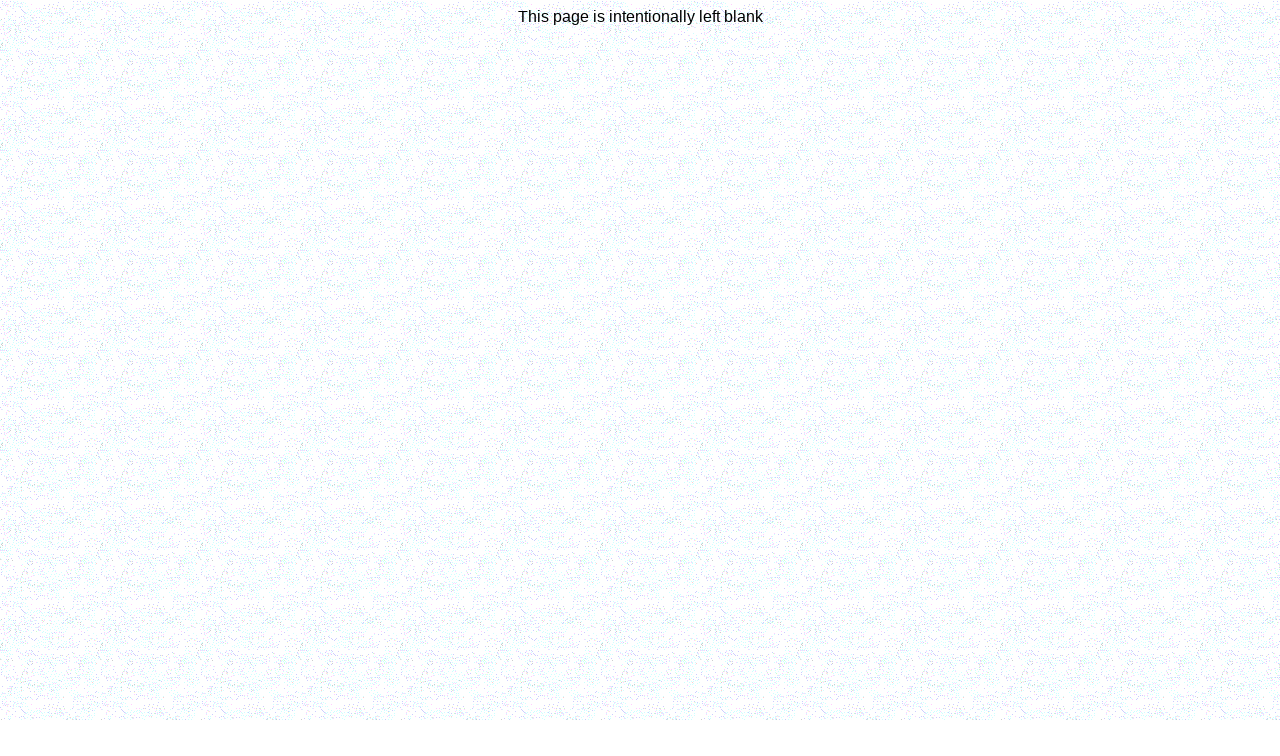

--- FILE ---
content_type: text/html
request_url: http://glenzippo.co.uk/blank.htm
body_size: 658
content:
<html>

<head>
<meta http-equiv="Content-Language" content="en-gb">
<meta name="GENERATOR" content="Microsoft FrontPage 5.0">
<meta name="ProgId" content="FrontPage.Editor.Document">
<meta http-equiv="Content-Type" content="text/html; charset=windows-1252">
<title>This page is intentionally left blank</title>
<meta name="Microsoft Theme" content="watermar 011">
</head>

<body background="_themes/watermar/watbkgnd.gif" bgcolor="#FFFFFF" text="#000000" link="#3333CC" vlink="#999999" alink="#660000"><!--mstheme--><font face="arial,helvetica">
<p align="center">This page is intentionally left blank</p>
<p align="center">&nbsp;</p>
<p align="center">&nbsp;</p>
<p align="center">&nbsp;</p>
<p align="center">&nbsp;</p>
<p align="center">&nbsp;</p>
<p align="center">&nbsp;</p>
<p align="center">&nbsp;</p>
<p align="center">&nbsp;</p>
<p align="center">&nbsp;</p>
<p align="center">&nbsp;</p>
<p align="center">&nbsp;</p>
<p align="center">&nbsp;</p>
<p align="center">&nbsp;</p>
<p align="center">&nbsp;</p>
<p align="center">&nbsp;</p>
<p align="center">&nbsp;</p>
<p align="center">&nbsp;</p>
<p align="center">&nbsp;</p>
<p align="left"><!-- Start of StatCounter Code -->
<script type="text/javascript" language="javascript">
var sc_project=1920733; 
var sc_invisible=1; 
var sc_partition=17; 
var sc_security="c1d04e36"; 
</script>

<script type="text/javascript" language="javascript" src="http://www.statcounter.com/counter/counter.js"></script><noscript><a href="http://www.statcounter.com/" target="_blank"><img  src="http://c18.statcounter.com/counter.php?sc_project=1920733&amp;java=0&amp;security=c1d04e36&amp;invisible=0" alt="free geoip" border="0"></a> </noscript>
<!-- End of StatCounter Code --></p>
<p align="left">&nbsp;</p>

<p>&nbsp;</p>

<p>&nbsp;</p>

<!--mstheme--></font></body>

</html>